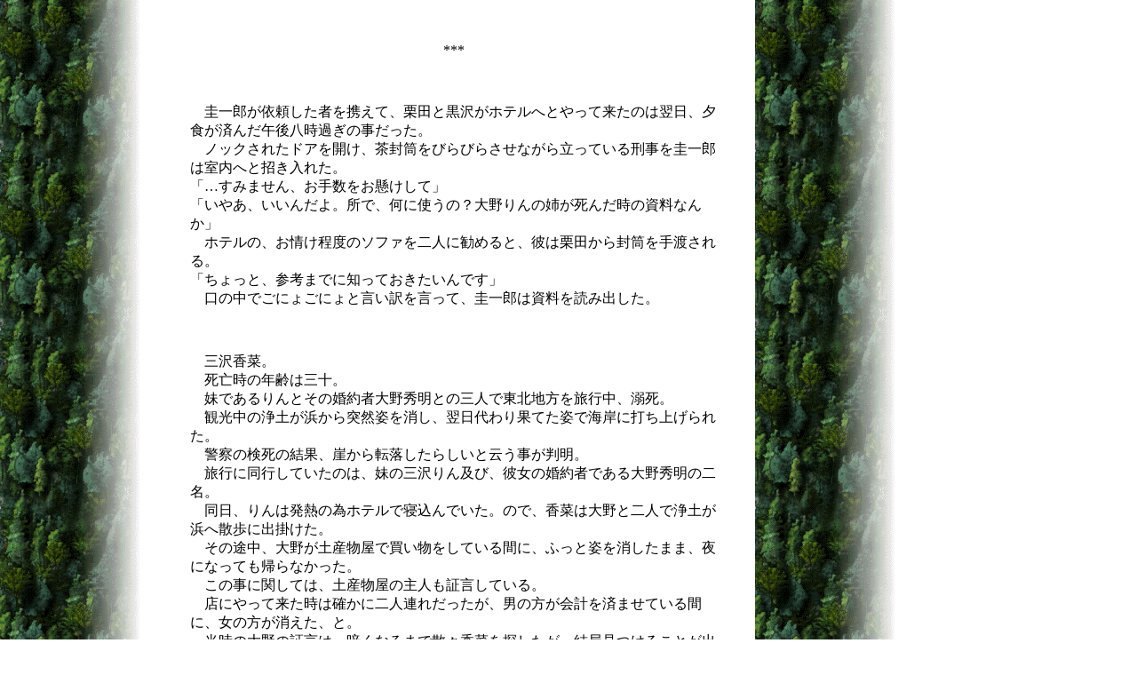

--- FILE ---
content_type: text/html
request_url: http://www.lightrap.com/yozakura_Novel/bodaiju/Bodaiju08.html
body_size: 13978
content:
<HTML>
	<HEAD>
		<META HTTP-EQUIV="content-type" CONTENT="text/html;charset=x-sjis">
		<META NAME="generator" CONTENT="GoLive CyberStudio">
		<TITLE>菩提樹　08</TITLE><X-SAS-WINDOW TOP="41" BOTTOM="487" LEFT="4" RIGHT="991">
	</HEAD>
	<BODY BGCOLOR="#FFFFFF" BACKGROUND="../forest/back/back02.gif">
		<P><TABLE BORDER="0" WIDTH="100%" HEIGHT="100%">

			<TR>
				<TD>
				<BLOCKQUOTE>
					<BLOCKQUOTE>
						<BLOCKQUOTE>
							<BLOCKQUOTE>
								<BLOCKQUOTE>
									<P><TABLE BORDER="0" WIDTH="600">

										<TR>
											<TD WIDTH="644">
											<P>　</P>
											<CENTER>
												<P>***</P>
											</CENTER>
											<P>　</P>
											<P>　圭一郎が依頼した者を携えて、栗田と黒沢がホテルへとやって来たのは翌日、夕食が済んだ午後八時過ぎの事だった。<BR>
											　ノックされたドアを開け、茶封筒をびらびらさせながら立っている刑事を圭一郎は室内へと招き入れた。<BR>
											「…すみません、お手数をお懸けして」<BR>
											「いやあ、いいんだよ。所で、何に使うの？大野りんの姉が死んだ時の資料なんか」<BR>
											　ホテルの、お情け程度のソファを二人に勧めると、彼は栗田から封筒を手渡される。<BR>
											「ちょっと、参考までに知っておきたいんです」<BR>
											　口の中でごにょごにょと言い訳を言って、圭一郎は資料を読み出した。 </P>
											<P>　</P>
											<P>　三沢香菜。<BR>
											　死亡時の年齢は三十。<BR>
											　妹であるりんとその婚約者大野秀明との三人で東北地方を旅行中、溺死。<BR>
											　観光中の浄土が浜から突然姿を消し、翌日代わり果てた姿で海岸に打ち上げられた。<BR>
											　警察の検死の結果、崖から転落したらしいと云う事が判明。<BR>
											　旅行に同行していたのは、妹の三沢りん及び、彼女の婚約者である大野秀明の二名。<BR>
											　同日、りんは発熱の為ホテルで寝込んでいた。ので、香菜は大野と二人で浄土が浜へ散歩に出掛けた。<BR>
											　その途中、大野が土産物屋で買い物をしている間に、ふっと姿を消したまま、夜になっても帰らなかった。<BR>
											　この事に関しては、土産物屋の主人も証言している。<BR>
											　店にやって来た時は確かに二人連れだったが、男の方が会計を済ませている間に、女の方が消えた、と。<BR>
											　当時の大野の証言は、暗くなるまで散々香菜を探したが、結局見つけることが出来ずにホテルに戻った、と云うもので、別段疑う余地はない。<BR>
											　ホテルに戻り、りんと二人で朝まで香菜の帰りを待ってみたが、何の連絡もないので、警察に届けた所、その日の未明、海岸で漁師が発見した水死体と対面する事となり……二人は、その死体が、香菜で有ることを確認した。<BR>
											　結局、事件は被害者が一人で浄土ケ浜付近の崖を散策中、誤って足を滑らせたものと云う結論に達して幕を閉じた。 </P>
											<P>　</P>
											<P>　……と云う様な事が書かれてあった報告書を、圭一郎は読み終えた。<BR>
											　ふと、視線を書類から外すと、どうしたものやら判らなく、戸惑った風な二人の刑事がこちらをちらちら覗いていた。<BR>
											「あ…ああ…。すみません。お茶でも入れますね」<BR>
											　慌てて彼は立ち上がり、部屋の隅まで行くと備付けの簡易ポットの電源を入れた。<BR>
											　じりじりと音を立ててポットは活動を開始し、その回りには素早く湯飲み茶碗が三つ並べられる。<BR>
											　アルミの急須にパックの緑茶が放り込まれても、室内に響く音は湯が湧きつつある音だけだった。<BR>
											　暫く待って、均等に茶を注ぎ入れ、湯飲みをソファまで運ぶ。<BR>
											　自分用の土産に駅のキヨスクで買った、名物のみすず飴をお茶受けにしようと、再び彼が立ち上がった時、栗田が、圭一郎を呼び止めた。<BR>
											「ねえ、圭一郎君。聞いてもいいかな？」<BR>
											　声を掛けられて、圭一郎は再び腰を落ち着けた。<BR>
											　そう、せざるを得なかった。<BR>
											「はい。…何でしょう」<BR>
											　声には、少しばかり緊張が走っている。<BR>
											　その彼の眼前に、栗田は報告書が入った茶封筒を放り出した。<BR>
											　自然、三人の視線が集中する。<BR>
											「どうして、こんな物読みたがったの。教えてくれないかな。捜査の、参考になると思うんだ。それに…ね」<BR>
											「…それに？」<BR>
											「君…まだ、僕達に隠している事があるんじゃないかな」<BR>
											「別に隠してることなんて……」<BR>
											「本当にそうかな」<BR>
											　何かを含むような栗田の台詞を、圭一郎はさらりとかわして見たが、刑事達には通用しなかった。<BR>
											「じゃあ、お聞きしますけど、どうして、そう思うんです？」<BR>
											「一一圭一郎君、この間俺達に署に連れていかれた時、こう言ったろ？大野りんから手紙を送られた経験から、彼女が誰かを殺すと思い込んで軽井沢に帰ってきた。でも、殺されたのは彼女の方だった。恐らく君がそう思った様に、俺達も今回の彼女の死と君の話は関係ないと思ったんだ。最初はね。でも、それ以外の可能性を君が見出したのなら別だ。……でなけりゃ、こんな書類を見せてくれなんて言い出さないだろう？だから」<BR>
											　テーブルの上の書類から目を離し、二人を見据えた圭一郎から、言葉はなかった。<BR>
											「どうなのかな」<BR>
											　駄目押しの様に、黒沢が言った。<BR>
											　圭一郎は、大きく息を吐くと、毎晩そうしている様に、窓際に寄り、カーテンを少しだけ開けて、千曲川を見下ろした。<BR>
											　二人には背を向ける恰好になった。<BR>
											「犯人の、目星は付いたんですか？」<BR>
											　何か語るかと思ったが、彼は質問には答えず、二人にそう尋ねた。<BR>
											「あ…まあ、ね」<BR>
											　不意を突かれた黒沢が素直に白状する。<BR>
											「じゃあ、いいじゃないですか、僕の話なんて」<BR>
											「まあね…いいって言えばいいんだけど。まず、十中八九、間違いはないとは思うよ。でもね、万が一って事があるだろう？」<BR>
											「…きっと、間違ってなんかいませんよ。多分、栗田さん達が考えた通りの人物が、犯人なんですよ。…それじゃあ、いけないんですか？」<BR>
											　刑事に背を向けたまま、まるで喧嘩でも売る様に圭一郎は喋り続けた。<BR>
											「単純な事件じゃないんですか？大野りんと云う一人の女性が殺されて、彼女はどうやら不倫をしていたらしい。小諸でも噂になってる位です。だとしたら、不倫をされた方か、不倫をした方か…その何方かの男性が犯人でしょう？…まあ、世の中には例外も有りますけれど、彼女は妊娠していたって噂ですし、同性にうつつを抜かしてたって事はないでしょうから、やっぱり犯人は男でしょうね。…だったらその何方かを探し出せば事件は解決するんじゃないんですか？他に、彼女が殺される心当たりがないのなら。…ましてや、もう犯人の目星が付いていて、殆ど間違いがないのでしょう？これ以上僕に何かを尋ねると云うのは、無駄骨と思いますけど」<BR>
											「………本当に…そう思うかい？」<BR>
											　一一彼等と自身の間に見えない壁を作ろうとしているかの様な圭一郎の背に向けて、穏やかに栗田は語り掛けた。<BR>
											「どう云う意味ですか」<BR>
											　その声音に何かを感じたのか、やっと圭一郎は振り向く。<BR>
											「…俺は、さ。最初、物凄く舞い上がってたんだ。今回の事件が起こった時。制服着て、派出所に立ってる『お巡りさん』から昇進して、刑事になって、この町に配属されてから初めての殺人事件だったから。何が何だか良く判らないまま捜査を始めて…それから次に彼女に同情した。君も知ってると思うけど、この辺りの人達って、余所者を嫌うだろう？…東京からお嫁に来て、『来たりっぽ』って呼ばれて五年、やっと誰も何も言わなくなり掛けてたのに、死んじまったんだ。やるせないだろうなって。…それから怒りを感じた。彼女を殺した犯人の見当が付き出してから。彼女は妊娠してたのに…その罪もない命さえ犯人は殺したんだ。それって許されない事じゃないかって…。それからも、色々考えたけどね、結局の所、俺は警官だから犯人を捕まえたい捕まえなくちゃいけない。…でもね、それだけじゃいけないんじゃないかって思ったんだ。全てを…全てを明らかにしなくちゃいけない。真実を、知らなければいけない。それが、警察官としての使命の様な気がしたんだ。…唯、犯人を捕まえればいいってもんじゃないと思ったんだ。…だから、その為にも君の隠している事を知りたい。今回の事件の真実を全て知る為に必要なら、俺達はその全てを知らなければならないんだと、そう、思う」<BR>
											　振り返った圭一郎に、身じろぎもさせない程、何か、一つの迫力の様な物を言葉に乗せて、栗田は言った。<BR>
											「物凄く、虫のいい話かも知れませんが…。僕のお願いをもう一つだけ、聞いて戴けませんか」<BR>
											　その気迫が伝わったのかどうなのか、それまで握り締めていたカーテンを、手から離して圭一郎が申し出た。<BR>
											「何だい、お願いって」<BR>
											「無理な事を言っているのは判っています。…僕に…捜し物をさせて戴けませんか。大野りんさんの家で。……そこで…もし、僕の探している物が見つかれば…僕が、あなた達に隠している事をお話しすることが、出来ると思うんです…」<BR>
											「今じゃ、いけないのかい？」</P>
											<P>　突拍子もない事を申し出た圭一郎に、少々戸惑いを感じながらも、栗田は何とか会話を続けた。<BR>
											　自分の語った事を空かされた様な気分だったが、まあ、彼が何かを喋ってくれるのならそれで良しにしようと思った。<BR>
											「……話したところで…事件の参考になる事とは思えません。でも、もし、僕の考えている事が正しければ、真実を知りたいと云う栗田さんの気持ちには、答える事が出来るかも知れません。でも、それを口にするのは、今じゃ駄目なんです。今じゃ、未だ」<BR>
											　頬の辺りに、夜の闇とは少し違う暗い色を浮かべて、そう語る圭一郎は、二人の刑事の目には少し異様に写った。<BR>
											　彼の言葉を頼りに、考えを素早く巡らせてみたが大して何も浮かばず、目を見合わせた二人は取り合えず、<BR>
											「何故」<BR>
											　と聴くのがやっとだった。<BR>
											「……僕の考えていることは、突拍子もない事です。それにこの考えが本当だったとしても、事件の犯人が変わる訳じゃ有りません。大野りんを殺した真犯人を暴き出すとかそう言った類の話じゃないんです。…それに…僕にとっても少々喋り難い話でもありますし、ね。でも、確かに僕は刑事さん達に隠し事はしています。それは、正直にお話します。けれど…それより何より…僕には、判らないんです」<BR>
											「判らないって…それ、どういう事？」<BR>
											　二人には、さっぱり意味の不明な事をつらつらと圭一郎は並べ立て、早く帰れと言わんばかりにテーブルに歩み寄ると、そこに置かれたままの茶封筒を取り上げて、栗田に押しつけた。<BR>
											　勢い、栗田は立ち上がり、それを受け取る恰好になる。<BR>
											　一一何となく、帰らない訳にはいかなくなった。<BR>
											　つられたように黒沢も立ち上がり、なし崩しに、二人はドアへと向かう。<BR>
											　その背に、圭一郎の声が飛んだ。<BR>
											「…僕は、警察じゃありません。もちろん法律でもありません。僕は人間なんです。だから、人を裁く事なんて出来ない。何が正しいか、誰が正しいか…そんな事判りません。だから…僕は未だ、お二人に何も話すことが出来ません。もう少し、時間を下さい」<BR>
											　一一それは、例えて言うならば、呪文の様な言葉で…刑事の心を何故か捕らえた。<BR>
											　栗田は振り返ってはみたが、言うべき言葉は見つからず、再び踵を返すと、ドアを開けて部屋を後にした。<BR>
											　バタン、と音を立てて閉まったドアの向こうでは未だ、的場圭一郎が自分達の背中を見つめている様な気がした。<BR>
											　彼は、決してそんなつもりで言ったのではないと、判ってはいたが、彼が最後に残した言葉は、自分達がしている事は間違っていると言っている様な気がして仕方がなかった。<BR>
											　……でも、どうする事も出来ないじゃないか。<BR>
											　俺達が、間違っている訳じゃないさ。<BR>
											　そう、自分に言い聞かせて、二人は丁度やって来たエレベーターに乗り込んで、そしてドアを閉めた。 </P>
											<P>　</P>
											<P>　</P>
											<P>　二人の刑事が去った後、テーブルの上の茶碗をざっと片づけて、圭一郎はベッドに横になった。<BR>
											　サイドテーブルの上に転がしてあった文庫本を手に取り、栞を挟んである所から、再び本を読み出す。<BR>
											　表紙には、『オセロー』と書かれてある。<BR>
											　大野りんから送られた物だ。<BR>
											　軽井沢へ向かう列車の中で読み始めてから今日まで、暇があればその戯曲に目を通す様に心掛けていた。<BR>
											　話は、もう大分佳境に差し掛かっていた。<BR>
											　この話はシェイクスピアの四大悲劇の一つだ。<BR>
											　圭一郎自身、過去に読んだ事だってある。<BR>
											　ムーア人で勇敢な将軍であるオセローと云う男が、サイプラス島と云う島の行政を任されて、その島に赴く。<BR>
											　最愛の妻であるデズデモーナと共に。<BR>
											　二人は結婚したばかりで、幸せの絶頂にあるかの様に見える。<BR>
											　唯一、気掛かりと言えば、デズデモーナの父が二人の結婚に反対した事位だ。<BR>
											　だが、オセローの部下に旗手イアーゴーと云う腹黒い男がいて、彼は自分がオセローの副官になれなかった事を不満に思い、副官キャシオーを失脚させる。<BR>
											　イアーゴーの奸計はそれに止まらず、自身がオセローやデズデモーナに信頼されている立場を利用し、デズデモーナがキャシオーと不義を働いたと、言葉巧みにオセローに信じ込ませる。<BR>
											　嫉妬の余りオセローは、自らの手でデズデモーナを絞め殺してしまう。<BR>
											　だが、彼が妻を殺したそのすぐ後に、全てがイアーゴーの奸計であった事を知り、自殺してしまう。<BR>
											　そんな話だ。<BR>
											　圭一郎が読み出した場面は、オセローがデズデモーナを殺す為に彼女の寝室へやって来た件だった。<BR>
											　ほどなくして、彼は物語を読み終わり、本を閉じた。<BR>
											　一一私は、シェイクスピアになってみるわ…。<BR>
											　りんの手紙の一節が、脳裏に蘇る。<BR>
											　本を放り投げ、部屋の明かりを消した。<BR>
											　……彼女は…『オセロー』の中の、デズデモーナになろうとしたのだろうか。<BR>
											　姉を殺した憎むべき人物に復讐する事を諦めて。<BR>
											　でも。<BR>
											　『オセロー』はイアーゴーがいなければ『オセロー』じゃない。<BR>
											　なら…やっぱり…。<BR>
											　一一目を閉じて、圭一郎は何時までもそんな事を考え続けていた。 </TD>
										</TR>
									</TABLE>
									</P>
								</BLOCKQUOTE>
							</BLOCKQUOTE>
						</BLOCKQUOTE>
					</BLOCKQUOTE>
				</BLOCKQUOTE>
				<P><TABLE BORDER="0" WIDTH="518">

					<TR>
						<TD WIDTH="124">
						<P><A HREF="Bodaiju09.html"><IMG SRC="../forest/button/22.gif" ALT="Nextpage" WIDTH="34" HEIGHT="12" X-SAS-USEIMAGEWIDTH X-SAS-USEIMAGEHEIGHT BORDER="0"></A> </P>
						<P><A HREF="Bodaiju08.html"><IMG SRC="../forest/button/03.gif" ALT="pageback" WIDTH="35" HEIGHT="13" X-SAS-USEIMAGEWIDTH X-SAS-USEIMAGEHEIGHT BORDER="0"></A> </P>
						<P><A HREF="http://www.lightrap.com/Yozakuradou/mozi.html"><IMG SRC="../forest/button/13.gif" ALT="『文字』へ" WIDTH="40" HEIGHT="13" X-SAS-USEIMAGEWIDTH X-SAS-USEIMAGEHEIGHT BORDER="0"></A> </TD>
					</TR>
				</TABLE>
				</TD>
			</TR>
		</TABLE>
		</P>
	</BODY>
</HTML>